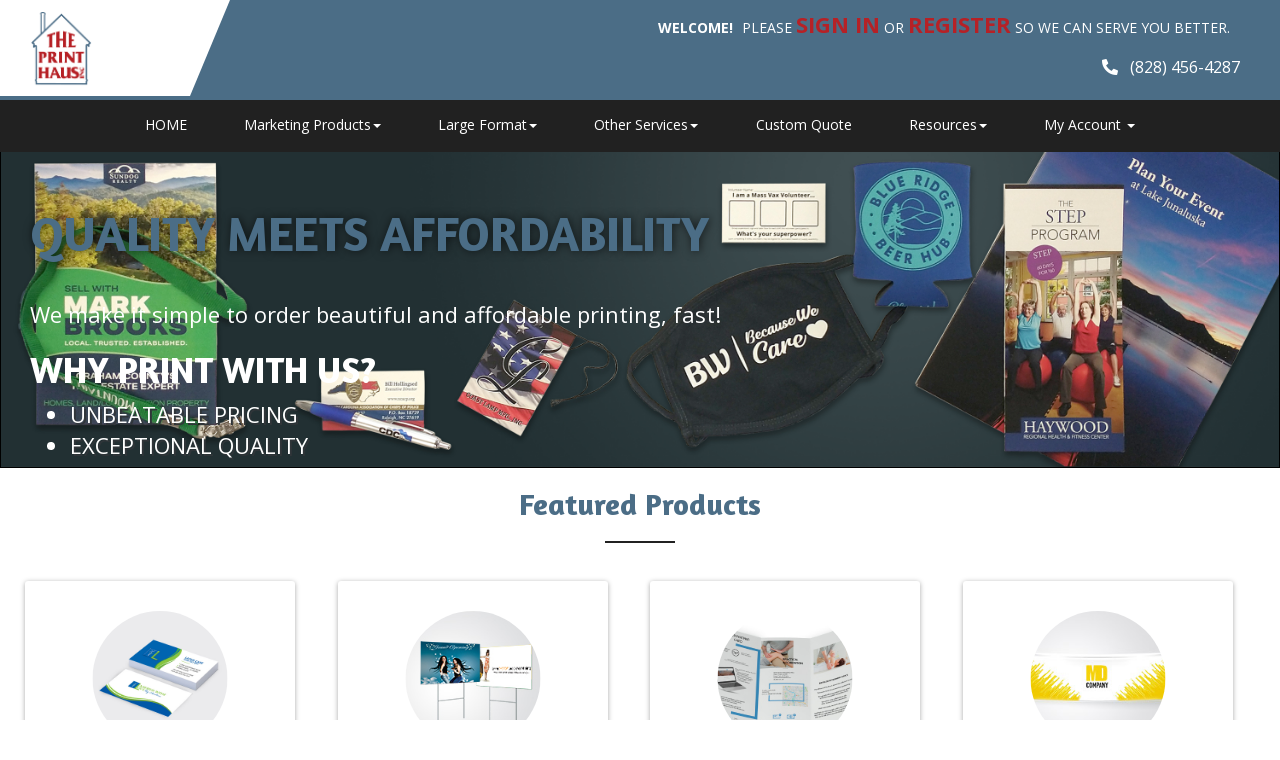

--- FILE ---
content_type: text/html;charset=UTF-8
request_url: https://theprinthaus.com/?fbclid=IwAR20yMjJNzAr4nIvErL7BaiOVSRl-ZcfpyYQKMkT67EdliL0LIJhjquU2CM
body_size: 41054
content:
<!DOCTYPE html>
<html lang="en" ng-app="App">
<head>

<title>The Print Haus, Inc. &middot; </title>

	<meta name="viewport" content="width=device-width, initial-scale=1, maximum-scale=1, user-scalable=no">
	<meta http-equiv='Content-Type' content='text/html; charset=UTF-8' />

	<script type="text/javascript" src="/scripts/jquery/jquery-3.1.1.min.js"></script>

	<script type="text/javascript" src="/app/assets/lib/angular/1.5/angular.min.js"></script>
	<script type="text/javascript" src="//ajax.googleapis.com/ajax/libs/angularjs/1.5.0/angular-sanitize.js"></script>
	<script type="text/javascript" src="/app/assets/lib/bootstrap/3.3.7/js/bootstrap.min.js"></script>
	<link href='/app/assets/lib/bootstrap/3.3.7/css/bootstrap.min.css' rel='stylesheet' type='text/css'>

	<script type="text/javascript" src="/app/assets/lib/uiMask.min.js"></script>

	<script type="text/javascript" src="/app/assets/js/app.js"></script>

	<script type="text/javascript" src="/app/components/pcInput/pcInput.module.js"></script>
	<script type="text/javascript" src="/app/components/pcInput/pcInput.component.js"></script>

	<script type="text/javascript" src="/app/components/header/header.module.js"></script>
	<script type="text/javascript" src="/app/components/header/header.component.js"></script>

	<link rel='stylesheet' type='text/css' href='/app/components/s-menu/s-menu.css'>

	<script type="text/javascript" src="/app/components/sideMenu/sideMenu.module.js"></script>
	<script type="text/javascript" src="/app/components/sideMenu/sideMenu.component.js"></script>
	<link rel='stylesheet' type='text/css' href='/app/components/sideMenu/sideMenu.css'>

	<script type="text/javascript" src="/app/components/footer/footer.module.js"></script>
	<script type="text/javascript" src="/app/components/footer/footer.component.js"></script>

	<script type="text/javascript" src="/app/components/steps/steps.module.js"></script>
	<script type="text/javascript" src="/app/components/steps/steps.component.js"></script>
	<link rel='stylesheet' type='text/css' href='/app/components/steps/steps.css'>

	<script type="text/javascript" src="/app/components/creditCards/creditCards.module.js"></script>
	<script type="text/javascript" src="/app/components/creditCards/creditCards.component.js"></script>
	<link rel='stylesheet' type='text/css' href='/app/components/creditCards/creditCards.css'>

	<script type="text/javascript" src="/app/components/storeGreen/storeGreen.module.js"></script>
	<script type="text/javascript" src="/app/components/storeGreen/storeGreen.component.js"></script>
	<link rel='stylesheet' type='text/css' href='/app/components/storeGreen/storeGreen.css'>

	<link rel='stylesheet' type='text/css' href='/app/components/featuredProducts/featuredProducts.css'>

	<link rel='stylesheet' type='text/css' href='/app/components/s-menu/mobile.css'>
	<link rel='stylesheet' type='text/css' href='/app/components/sideMenu/mobile.css'>

	<link href='/app/assets/lib/bootstrap/submenu/bootstrap-submenu.min.css' rel='stylesheet' type='text/css'>

	<link href='/css/addons.css' rel='stylesheet' type='text/css'>
	<link rel='stylesheet' type='text/css' href='https://cdn.presscentric.com/skins/addons/mobile-nav-accordion-1-0-0.css'>
<link href='/custom.css' rel='stylesheet' type='text/css'>
<link href='/css/print.css' rel='stylesheet' type='text/css' media='print'>
	<link href='/app/assets/css/creditCards.css' rel='stylesheet' type='text/css'>
	<!--[if lt IE 7.]>
	<script defer type="text/javascript" src="/scripts/pngfix.js"></script>
	<![endif]-->

	<script type="text/javascript" src="/scripts/core-0.11.js"></script>

	<!-- Crawlers -->
	<script async src="https://www.googletagmanager.com/gtag/js?id=G-W0NM7VQEW8"></script>
				<script>
					window.dataLayer = window.dataLayer || [];
					function gtag() { dataLayer.push(arguments); }
					gtag('js', new Date());
					gtag('config', 'G-W0NM7VQEW8');

					function trackPageView(page) {
						gtag('config', 'G-W0NM7VQEW8', {
							'page_path': location.pathname + '?page=' + page
						});
					}
				</script>
			<meta name="google-site-verification" content="">
	<meta name="y_key" content="">
	<!-- Meta -->
	<meta name="generator" content="PressCentric">
	<meta name="copyright" content="The Print Haus, Inc.">
	<meta name="description" content="">
	<meta name="keywords" content="">
	<!-- Custom HTML Header -->
	<link rel="stylesheet" href="https://cms.presscentric.com/7JsJsSC6QICuEsNeuYORG0/CSS/custom.css">

<style>



@media (min-width: 1200px){
    .container {
        width: 1250px !important;
    }
}



</style><script>
		//FIXME: Move to separate service once will switch to API call
		angular.module('SideMenu').factory('SideMenuService', function() {
			function getMenuList(){
				return [ {
  "group" : {
    "id" : 42,
    "priority" : 0,
    "name" : "Adhesive Vinyl",
    "url" : "Adhesive Vinyl",
    "tags" : [ ]
  },
  "products" : {
    "84" : {
      "menuTitle" : "Permanent Vinyl Decals - Square Cut",
      "link" : "84"
    },
    "91" : {
      "menuTitle" : "Cut Vinyl | Vehicle Lettering",
      "link" : "91"
    },
    "106" : {
      "menuTitle" : "Permanent Vinyl Decals - Die/ Shape Cut",
      "link" : "106"
    }
  },
  "name" : "Adhesive Vinyl"
}, {
  "group" : {
    "id" : 39,
    "priority" : 0,
    "name" : "Apparel",
    "url" : "Apparel",
    "tags" : [ ]
  },
  "products" : {
    "77" : {
      "menuTitle" : "Screen Printed Apparel",
      "link" : "77"
    },
    "78" : {
      "menuTitle" : "Printed Heat Transfers",
      "link" : "78"
    },
    "79" : {
      "menuTitle" : "Embroidered Apparel",
      "link" : "79"
    },
    "105" : {
      "menuTitle" : "Full Color Printed Apparel",
      "link" : "105"
    }
  },
  "name" : "Apparel"
}, {
  "group" : {
    "id" : 43,
    "priority" : 0,
    "name" : "Badges | Desk Signs",
    "url" : "Badges | Desk Signs",
    "tags" : [ ]
  },
  "products" : {
    "85" : {
      "menuTitle" : "Name Badges",
      "link" : "85"
    },
    "86" : {
      "menuTitle" : "Desk Signs",
      "link" : "86"
    }
  },
  "name" : "Badges | Desk Signs"
}, {
  "group" : {
    "id" : 27,
    "priority" : 0,
    "name" : "Banner with Stand",
    "url" : "Banner with Stand",
    "tags" : [ ]
  },
  "products" : {
    "54" : {
      "menuTitle" : "Indoor Banner with Retractable Stand 33\" wide",
      "link" : "54"
    }
  },
  "name" : "Banner with Stand"
}, {
  "group" : {
    "id" : 24,
    "priority" : 0,
    "name" : "Banners",
    "url" : "Banners",
    "tags" : [ ]
  },
  "products" : {
    "27" : {
      "menuTitle" : "Vinyl Banners",
      "link" : "27"
    },
    "28" : {
      "menuTitle" : "Mesh Banners",
      "link" : "28"
    }
  },
  "name" : "Banners"
}, {
  "group" : {
    "id" : 45,
    "priority" : 0,
    "name" : "Blueprints | Plans",
    "url" : "Blueprints | Plans",
    "tags" : [ ]
  },
  "products" : {
    "95" : {
      "menuTitle" : "Blueprints | Plans",
      "link" : "95"
    }
  },
  "name" : "Blueprints | Plans"
}, {
  "group" : {
    "id" : 3,
    "priority" : 0,
    "name" : "Booklets | Books",
    "url" : "Booklets | Books",
    "tags" : [ ]
  },
  "products" : {
    "25" : {
      "menuTitle" : "Saddle Stitched Booklets",
      "link" : "25"
    },
    "81" : {
      "menuTitle" : "Coil Bound Books without Bleeds",
      "link" : "81"
    }
  },
  "name" : "Booklets | Books"
}, {
  "group" : {
    "id" : 4,
    "priority" : 0,
    "name" : "Bookmarks",
    "url" : "Bookmarks",
    "tags" : [ ]
  },
  "products" : {
    "61" : {
      "menuTitle" : "Standard Bookmarks",
      "link" : "61"
    }
  },
  "name" : "Bookmarks"
}, {
  "group" : {
    "id" : 1,
    "priority" : 0,
    "name" : "Business Cards",
    "url" : "Business Cards",
    "tags" : [ ]
  },
  "products" : {
    "Design My Business Cards" : {
      "menuTitle" : "Design My Business Cards",
      "link" : "56"
    },
    "Folded Business Cards" : {
      "menuTitle" : "Folded Business Cards",
      "link" : "3"
    },
    "Premium Business Cards" : {
      "menuTitle" : "Premium Business Cards",
      "link" : "57"
    },
    "Standard Business Cards" : {
      "menuTitle" : "Standard Business Cards",
      "link" : "1"
    }
  },
  "name" : "Business Cards"
}, {
  "group" : {
    "id" : 29,
    "priority" : 0,
    "name" : "Canvas Prints | Fabric Banners",
    "url" : "Canvas Prints | Fabric Banners",
    "tags" : [ ]
  },
  "products" : {
    "36" : {
      "menuTitle" : "17 mil Canvas",
      "link" : "36"
    },
    "37" : {
      "menuTitle" : "8 oz Premium Polyester",
      "link" : "37"
    },
    "50" : {
      "menuTitle" : "Mounted Canvas",
      "link" : "50"
    }
  },
  "name" : "Canvas Prints | Fabric Banners"
}, {
  "group" : {
    "id" : 28,
    "priority" : 0,
    "name" : "Car Magnets",
    "url" : "Car Magnets",
    "tags" : [ ]
  },
  "products" : {
    "62" : {
      "menuTitle" : "Car Magnets",
      "link" : "62"
    }
  },
  "name" : "Car Magnets"
}, {
  "group" : {
    "id" : 41,
    "priority" : 0,
    "name" : "Checks",
    "url" : "Checks",
    "tags" : [ ]
  },
  "products" : {
    "83" : {
      "menuTitle" : "Laser Business Checks",
      "link" : "83"
    }
  },
  "name" : "Checks"
}, {
  "group" : {
    "id" : 36,
    "priority" : 0,
    "name" : "Coroplast Signs",
    "url" : "Coroplast Signs",
    "tags" : [ ]
  },
  "products" : {
    "42" : {
      "menuTitle" : "Coroplast Signs 4mm",
      "link" : "42"
    },
    "43" : {
      "menuTitle" : "Coroplast Signs 10mm",
      "link" : "43"
    }
  },
  "name" : "Coroplast Signs"
}, {
  "group" : {
    "id" : 20,
    "priority" : 0,
    "name" : "Corporate",
    "url" : "Corporate",
    "tags" : [ "hide-media", "hide-printing", "hide-project-title", "hide-size" ]
  },
  "products" : {
    "102" : {
      "menuTitle" : "Mindset Banner Stand Set",
      "link" : "mindset"
    },
    "103" : {
      "menuTitle" : "Swain Senior Signs",
      "link" : "103"
    }
  },
  "name" : "Corporate"
}, {
  "group" : {
    "id" : 5,
    "priority" : 0,
    "name" : "Door Hangers",
    "url" : "Door Hangers",
    "tags" : [ ]
  },
  "products" : {
    "71" : {
      "menuTitle" : "Door Hangers",
      "link" : "71"
    }
  },
  "name" : "Door Hangers"
}, {
  "group" : {
    "id" : 6,
    "priority" : 0,
    "name" : "Envelopes",
    "url" : "Envelopes",
    "tags" : [ ]
  },
  "products" : {
    "12" : {
      "menuTitle" : "#10 Regular Envelopes",
      "link" : "12"
    },
    "64" : {
      "menuTitle" : "#10 Window Envelopes",
      "link" : "64"
    },
    "67" : {
      "menuTitle" : "#9 Return Envelopes",
      "link" : "67"
    }
  },
  "name" : "Envelopes"
}, {
  "group" : {
    "id" : 30,
    "priority" : 0,
    "name" : "Flags",
    "url" : "Flags",
    "tags" : [ ]
  },
  "products" : {
    "51" : {
      "menuTitle" : "Standard Pole Flag - Single Sided",
      "link" : "51"
    },
    "52" : {
      "menuTitle" : "Feather Flag - Single Sided",
      "link" : "52"
    }
  },
  "name" : "Flags"
}, {
  "group" : {
    "id" : 21,
    "priority" : 0,
    "name" : "Floor Graphics",
    "url" : "Floor Graphics",
    "tags" : [ ]
  },
  "products" : {
    "33" : {
      "menuTitle" : "Removable Floor Graphics",
      "link" : "33"
    }
  },
  "name" : "Floor Graphics"
}, {
  "group" : {
    "id" : 13,
    "priority" : 0,
    "name" : "Flyers and Brochures",
    "url" : "Flyers and Brochures",
    "tags" : [ ]
  },
  "products" : {
    "65" : {
      "menuTitle" : "Flyers",
      "link" : "65"
    },
    "66" : {
      "menuTitle" : "Brochures",
      "link" : "66"
    },
    "80" : {
      "menuTitle" : "Budget Flyers",
      "link" : "80"
    }
  },
  "name" : "Flyers and Brochures"
}, {
  "group" : {
    "id" : 37,
    "priority" : 0,
    "name" : "Foamcore",
    "url" : "Foamcore",
    "tags" : [ ]
  },
  "products" : {
    "44" : {
      "menuTitle" : "Drymounted Posters (Foamcore)",
      "link" : "44"
    }
  },
  "name" : "Foamcore"
}, {
  "group" : {
    "id" : 46,
    "priority" : 0,
    "name" : "Giclee (Art) Printing",
    "url" : "Giclee (Art) Printing",
    "tags" : [ ]
  },
  "products" : {
    "96" : {
      "menuTitle" : "Giclee Printing (Art Reproduction)",
      "link" : "96"
    }
  },
  "name" : "Giclee (Art) Printing"
}, {
  "group" : {
    "id" : 7,
    "priority" : 0,
    "name" : "Greeting (Foldover) Cards",
    "url" : "Greeting (Foldover) Cards",
    "tags" : [ ]
  },
  "products" : {
    "60" : {
      "menuTitle" : "Greeting (Foldover) Cards",
      "link" : "60"
    },
    "93" : {
      "menuTitle" : "Greeting (Foldover) Card Envelopes",
      "link" : "93"
    }
  },
  "name" : "Greeting (Foldover) Cards"
}, {
  "group" : {
    "id" : 48,
    "priority" : 0,
    "name" : "Indoor Magnets",
    "url" : "Indoor Magnets",
    "tags" : [ ]
  },
  "products" : {
    "99" : {
      "menuTitle" : "Magnetic Business Cards",
      "link" : "99"
    },
    "100" : {
      "menuTitle" : "Magnetic Postcards and Announcements",
      "link" : "100"
    }
  },
  "name" : "Indoor Magnets"
}, {
  "group" : {
    "id" : 16,
    "priority" : 0,
    "name" : "Letterheads",
    "url" : "Letterheads",
    "tags" : [ ]
  },
  "products" : {
    "68" : {
      "menuTitle" : "Letterheads",
      "link" : "68"
    }
  },
  "name" : "Letterheads"
}, {
  "group" : {
    "id" : 10,
    "priority" : 0,
    "name" : "NCR Forms",
    "url" : "NCR Forms",
    "tags" : [ ]
  },
  "products" : {
    "16" : {
      "menuTitle" : "NCR Forms - 2 Part",
      "link" : "16"
    },
    "69" : {
      "menuTitle" : "NCR Forms - 3 Part",
      "link" : "69"
    }
  },
  "name" : "NCR Forms"
}, {
  "group" : {
    "id" : 11,
    "priority" : 0,
    "name" : "Notepads",
    "url" : "Notepads",
    "tags" : [ ]
  },
  "products" : {
    "18" : {
      "menuTitle" : "Notepads - 25 sheets per pad",
      "link" : "18"
    },
    "63" : {
      "menuTitle" : "Notepads - 50 sheets per pad",
      "link" : "63"
    }
  },
  "name" : "Notepads"
}, {
  "group" : {
    "id" : 2,
    "priority" : 0,
    "name" : "Postcards",
    "url" : "Postcards",
    "tags" : [ ]
  },
  "products" : {
    "58" : {
      "menuTitle" : "Standard Postcards/ Flat Invitations",
      "link" : "58"
    }
  },
  "name" : "Postcards"
}, {
  "group" : {
    "id" : 32,
    "priority" : 0,
    "name" : "Posters",
    "url" : "Posters",
    "tags" : [ ]
  },
  "products" : {
    "38" : {
      "menuTitle" : "Backlit Posters",
      "link" : "38"
    },
    "40" : {
      "menuTitle" : "Posters - Semi-Gloss Paper",
      "link" : "40"
    }
  },
  "name" : "Posters"
}, {
  "group" : {
    "id" : 8,
    "priority" : 0,
    "name" : "Posters - Small",
    "url" : "Posters - Small",
    "tags" : [ ]
  },
  "products" : {
    "70" : {
      "menuTitle" : "Posters",
      "link" : "70"
    }
  },
  "name" : "Posters - Small"
}, {
  "group" : {
    "id" : 14,
    "priority" : 0,
    "name" : "Presentation Folders",
    "url" : "Presentation Folders",
    "tags" : [ ]
  },
  "products" : {
    "10" : {
      "menuTitle" : "Presentation Folders with 4\" Pockets",
      "link" : "10"
    }
  },
  "name" : "Presentation Folders"
}, {
  "group" : {
    "id" : 44,
    "priority" : 0,
    "name" : "Promotional Items",
    "url" : "Promotional Items",
    "tags" : [ ]
  },
  "products" : {
    "94" : {
      "menuTitle" : "Promotional Items",
      "link" : "94"
    }
  },
  "name" : "Promotional Items"
}, {
  "group" : {
    "id" : 15,
    "priority" : 0,
    "name" : "Rack Cards",
    "url" : "Rack Cards",
    "tags" : [ ]
  },
  "products" : {
    "72" : {
      "menuTitle" : "Rack Cards",
      "link" : "72"
    }
  },
  "name" : "Rack Cards"
}, {
  "group" : {
    "id" : 33,
    "priority" : 0,
    "name" : "Signs",
    "url" : "Signs",
    "tags" : [ ]
  },
  "products" : {
    "A-Frame Sidewalk Sign (24x36)" : {
      "menuTitle" : "A-Frame Sidewalk Sign (24x36)",
      "link" : "101"
    },
    "ACM (Polymetal) Signs" : {
      "menuTitle" : "ACM (Polymetal) Signs",
      "link" : "90"
    },
    "ADA Signs" : {
      "menuTitle" : "ADA Signs",
      "link" : "88"
    },
    "Aluminum Signs" : {
      "menuTitle" : "Aluminum Signs",
      "link" : "89"
    },
    "Engraved Signs" : {
      "menuTitle" : "Engraved Signs",
      "link" : "87"
    },
    "PVC 3mm" : {
      "menuTitle" : "PVC 3mm",
      "link" : "45"
    },
    "Sublimated Aluminum Signs" : {
      "menuTitle" : "Sublimated Aluminum Signs",
      "link" : "29"
    },
    "Yard Sign Special" : {
      "menuTitle" : "Yard Sign Special",
      "link" : "92"
    }
  },
  "name" : "Signs"
}, {
  "group" : {
    "id" : 38,
    "priority" : 0,
    "name" : "Stamps",
    "url" : "Stamps",
    "tags" : [ ]
  },
  "products" : {
    "73" : {
      "menuTitle" : "Handle Mount Rubber Stamp",
      "link" : "73"
    },
    "74" : {
      "menuTitle" : "Self Inking Rubber Stamp",
      "link" : "74"
    },
    "75" : {
      "menuTitle" : "Self Inking Signature Stamp",
      "link" : "75"
    },
    "76" : {
      "menuTitle" : "Notary Stamps and Kits",
      "link" : "76"
    }
  },
  "name" : "Stamps"
}, {
  "group" : {
    "id" : 40,
    "priority" : 0,
    "name" : "Tickets",
    "url" : "Tickets",
    "tags" : [ ]
  },
  "products" : {
    "82" : {
      "menuTitle" : "Tickets",
      "link" : "82"
    }
  },
  "name" : "Tickets"
}, {
  "group" : {
    "id" : 22,
    "priority" : 0,
    "name" : "Wall Graphics",
    "url" : "Wall Graphics",
    "tags" : [ ]
  },
  "products" : {
    "34" : {
      "menuTitle" : "Low Tack Adhesive Vinyl Wall Graphics",
      "link" : "34"
    }
  },
  "name" : "Wall Graphics"
}, {
  "group" : {
    "id" : 34,
    "priority" : 0,
    "name" : "Window Graphics",
    "url" : "Window Graphics",
    "tags" : [ ]
  },
  "products" : {
    "47" : {
      "menuTitle" : "See Through Perforated Window Vinyl",
      "link" : "47"
    }
  },
  "name" : "Window Graphics"
} ];
			}
			return {
				getMenuList : getMenuList
			};
		});
	</script>

	<script>
		//FIXME Remove jQuery tooltip in Bootstrap
		$(document).ready(function () {
			$("[data-toggle=tooltip]").tooltip();
			$('[data-toggle="popover"]').popover();
			$('#s-search input.site-search').on('keypress', function(e){
				var urlParams = new URLSearchParams(window.location.search);
				var contentMode = '' == 'content';
				if(e.key == 'Enter') {
					e.preventDefault();
					var value = $(this).val();
					document.location.href='/search'+  (contentMode?'/content':'/products') + '?page=1&size=20&criteria=' + value;
				}
			});
		});
	</script>

</head>
<body class="home">

<div id="body-wrapper">
	<div id="s-wrapper">
		<div id="s-nav">

			<div class="container" style="position: relative;">

				<nav class="navbar navbar-default" >

					<div class="navbar-header">
						<button type="button" class="navbar-toggle collapsed" data-toggle="collapse" data-target=".navigation__menu-collapse" aria-expanded="false">
							<span class="sr-only">Toggle navigation</span>
							<span class="icon-bar"></span>
							<span class="icon-bar"></span>
							<span class="icon-bar"></span>
						</button>
						<a class="navbar-brand" href="/" >
							<div id="s-header-logo-mobile"></div>
						</a>
					</div>

					<div class="collapse navbar-collapse navigation__menu-collapse">
						<pc-header logo="''" tenant-url="''" hide-main-logo=""></pc-header>
						<div id="System_Header">
							<div style="font-size: 16px;" class="system-wrapper">
<p><span style="color: #ffffff;"><i class="fas fa-phone-alt"></i>&nbsp;&nbsp;  (828) 456-4287</span></p>
</div>
</div>

						<div id="s-menu">
							<ul id="link-home" class="nav navbar-nav">
									<li>
										<a href="/">HOME</a>
									</li>
								</ul>
							<ul id='tmenu-item1' class='nav navbar-nav'>
<li class='dropdown'>
<a data-submenu>Marketing Products<span class='caret'></span></a>
<ul class='dropdown-menu'>
<li class='dropdown-submenu'><a href='/product/group/Apparel'>Apparel</a>
<ul class='dropdown-menu'>
<li><a href='/product/77'>Screen Printed Apparel</a></li>
<li><a href='/product/78'>Printed Heat Transfers</a></li>
<li><a href='/product/79'>Embroidered Apparel</a></li>
<li><a href='/product/105'>Full Color Printed Apparel</a></li>
</ul>
</li>
<li class='dropdown-submenu'><a href='/product/group/Badges | Desk Signs'>Badges | Desk Signs</a>
<ul class='dropdown-menu'>
<li><a href='/product/85'>Name Badges</a></li>
<li><a href='/product/86'>Desk Signs</a></li>
</ul>
</li>
<li class='dropdown-submenu'><a href='/product/group/Booklets | Books'>Booklets | Books</a>
<ul class='dropdown-menu'>
<li><a href='/product/25'>Saddle Stitched Booklets</a></li>
<li><a href='/product/81'>Coil Bound Books without Bleeds</a></li>
</ul>
</li>
<li class='dropdown-submenu'><a href='/product/group/Bookmarks'>Bookmarks</a>
<ul class='dropdown-menu'>
<li><a href='/product/61'>Standard Bookmarks</a></li>
</ul>
</li>
<li class='dropdown-submenu'><a href='/product/group/Business Cards'>Business Cards</a>
<ul class='dropdown-menu'>
<li><a href='/product/56'>Design My Business Cards</a></li>
<li><a href='/product/3'>Folded Business Cards</a></li>
<li><a href='/product/57'>Premium Business Cards</a></li>
<li><a href='/product/1'>Standard Business Cards</a></li>
</ul>
</li>
<li class='dropdown-submenu'><a href='/product/group/Checks'>Checks</a>
<ul class='dropdown-menu'>
<li><a href='/product/83'>Laser Business Checks</a></li>
</ul>
</li>
<li class='dropdown-submenu'><a href='/product/group/Door Hangers'>Door Hangers</a>
<ul class='dropdown-menu'>
<li><a href='/product/71'>Door Hangers</a></li>
</ul>
</li>
<li class='dropdown-submenu'><a href='/product/group/Envelopes'>Envelopes</a>
<ul class='dropdown-menu'>
<li><a href='/product/12'>#10 Regular Envelopes</a></li>
<li><a href='/product/64'>#10 Window Envelopes</a></li>
<li><a href='/product/67'>#9 Return Envelopes</a></li>
</ul>
</li>
<li class='dropdown-submenu'><a href='/product/group/Flyers and Brochures'>Flyers and Brochures</a>
<ul class='dropdown-menu'>
<li><a href='/product/65'>Flyers</a></li>
<li><a href='/product/66'>Brochures</a></li>
<li><a href='/product/80'>Budget Flyers</a></li>
</ul>
</li>
<li class='dropdown-submenu'><a href='/product/group/Greeting (Foldover) Cards'>Greeting (Foldover) Cards</a>
<ul class='dropdown-menu'>
<li><a href='/product/60'>Greeting (Foldover) Cards</a></li>
<li><a href='/product/93'>Greeting (Foldover) Card Envelopes</a></li>
</ul>
</li>
<li class='dropdown-submenu'><a href='/product/group/Indoor Magnets'>Indoor Magnets</a>
<ul class='dropdown-menu'>
<li><a href='/product/99'>Magnetic Business Cards</a></li>
<li><a href='/product/100'>Magnetic Postcards and Announcements</a></li>
</ul>
</li>
<li class='dropdown-submenu'><a href='/product/group/Letterheads'>Letterheads</a>
<ul class='dropdown-menu'>
<li><a href='/product/68'>Letterheads</a></li>
</ul>
</li>
<li class='dropdown-submenu'><a href='/product/group/NCR Forms'>NCR Forms</a>
<ul class='dropdown-menu'>
<li><a href='/product/16'>NCR Forms - 2 Part</a></li>
<li><a href='/product/69'>NCR Forms - 3 Part</a></li>
</ul>
</li>
<li class='dropdown-submenu'><a href='/product/group/Notepads'>Notepads</a>
<ul class='dropdown-menu'>
<li><a href='/product/18'>Notepads - 25 sheets per pad</a></li>
<li><a href='/product/63'>Notepads - 50 sheets per pad</a></li>
</ul>
</li>
<li class='dropdown-submenu'><a href='/product/group/Postcards'>Postcards</a>
<ul class='dropdown-menu'>
<li><a href='/product/58'>Standard Postcards/ Flat Invitations</a></li>
</ul>
</li>
<li class='dropdown-submenu'><a href='/product/group/Posters - Small'>Posters - Small</a>
<ul class='dropdown-menu'>
<li><a href='/product/70'>Posters</a></li>
</ul>
</li>
<li class='dropdown-submenu'><a href='/product/group/Presentation Folders'>Presentation Folders</a>
<ul class='dropdown-menu'>
<li><a href='/product/10'>Presentation Folders with 4" Pockets</a></li>
</ul>
</li>
<li class='dropdown-submenu'><a href='/product/group/Promotional Items'>Promotional Items</a>
<ul class='dropdown-menu'>
<li><a href='/product/94'>Promotional Items</a></li>
</ul>
</li>
<li class='dropdown-submenu'><a href='/product/group/Rack Cards'>Rack Cards</a>
<ul class='dropdown-menu'>
<li><a href='/product/72'>Rack Cards</a></li>
</ul>
</li>
<li class='dropdown-submenu'><a href='/product/group/Stamps'>Stamps</a>
<ul class='dropdown-menu'>
<li><a href='/product/73'>Handle Mount Rubber Stamp</a></li>
<li><a href='/product/74'>Self Inking Rubber Stamp</a></li>
<li><a href='/product/75'>Self Inking Signature Stamp</a></li>
<li><a href='/product/76'>Notary Stamps and Kits</a></li>
</ul>
</li>
<li class='dropdown-submenu'><a href='/product/group/Tickets'>Tickets</a>
<ul class='dropdown-menu'>
<li><a href='/product/82'>Tickets</a></li>
</ul>
</li>
</ul>
</ul>
<ul id='tmenu-item2' class='nav navbar-nav'>
<li class='dropdown'>
<a data-submenu>Large Format<span class='caret'></span></a>
<ul class='dropdown-menu'>
<li class='dropdown-submenu'><a href='/product/group/Adhesive Vinyl'>Adhesive Vinyl</a>
<ul class='dropdown-menu'>
<li><a href='/product/84'>Permanent Vinyl Decals - Square Cut</a></li>
<li><a href='/product/91'>Cut Vinyl | Vehicle Lettering</a></li>
<li><a href='/product/106'>Permanent Vinyl Decals - Die/ Shape Cut</a></li>
</ul>
</li>
<li class='dropdown-submenu'><a href='/product/group/Banner with Stand'>Banner with Stand</a>
<ul class='dropdown-menu'>
<li><a href='/product/54'>Indoor Banner with Retractable Stand 33" wide</a></li>
</ul>
</li>
<li class='dropdown-submenu'><a href='/product/group/Banners'>Banners</a>
<ul class='dropdown-menu'>
<li><a href='/product/27'>Vinyl Banners</a></li>
<li><a href='/product/28'>Mesh Banners</a></li>
</ul>
</li>
<li class='dropdown-submenu'><a href='/product/group/Blueprints | Plans'>Blueprints | Plans</a>
<ul class='dropdown-menu'>
<li><a href='/product/95'>Blueprints | Plans</a></li>
</ul>
</li>
<li class='dropdown-submenu'><a href='/product/group/Canvas Prints | Fabric Banners'>Canvas Prints | Fabric Banners</a>
<ul class='dropdown-menu'>
<li><a href='/product/36'>17 mil Canvas</a></li>
<li><a href='/product/37'>8 oz Premium Polyester</a></li>
<li><a href='/product/50'>Mounted Canvas</a></li>
</ul>
</li>
<li class='dropdown-submenu'><a href='/product/group/Car Magnets'>Car Magnets</a>
<ul class='dropdown-menu'>
<li><a href='/product/62'>Car Magnets</a></li>
</ul>
</li>
<li class='dropdown-submenu'><a href='/product/group/Coroplast Signs'>Coroplast Signs</a>
<ul class='dropdown-menu'>
<li><a href='/product/42'>Coroplast Signs 4mm</a></li>
<li><a href='/product/43'>Coroplast Signs 10mm</a></li>
</ul>
</li>
<li class='dropdown-submenu'><a href='/product/group/Flags'>Flags</a>
<ul class='dropdown-menu'>
<li><a href='/product/51'>Standard Pole Flag - Single Sided</a></li>
<li><a href='/product/52'>Feather Flag - Single Sided</a></li>
</ul>
</li>
<li class='dropdown-submenu'><a href='/product/group/Floor Graphics'>Floor Graphics</a>
<ul class='dropdown-menu'>
<li><a href='/product/33'>Removable Floor Graphics</a></li>
</ul>
</li>
<li class='dropdown-submenu'><a href='/product/group/Foamcore'>Foamcore</a>
<ul class='dropdown-menu'>
<li><a href='/product/44'>Drymounted Posters (Foamcore)</a></li>
</ul>
</li>
<li class='dropdown-submenu'><a href='/product/group/Giclee (Art) Printing'>Giclee (Art) Printing</a>
<ul class='dropdown-menu'>
<li><a href='/product/96'>Giclee Printing (Art Reproduction)</a></li>
</ul>
</li>
<li class='dropdown-submenu'><a href='/product/group/Posters'>Posters</a>
<ul class='dropdown-menu'>
<li><a href='/product/38'>Backlit Posters</a></li>
<li><a href='/product/40'>Posters - Semi-Gloss Paper</a></li>
</ul>
</li>
<li class='dropdown-submenu'><a href='/product/group/Signs'>Signs</a>
<ul class='dropdown-menu'>
<li><a href='/product/101'>A-Frame Sidewalk Sign (24x36)</a></li>
<li><a href='/product/90'>ACM (Polymetal) Signs</a></li>
<li><a href='/product/88'>ADA Signs</a></li>
<li><a href='/product/89'>Aluminum Signs</a></li>
<li><a href='/product/87'>Engraved Signs</a></li>
<li><a href='/product/45'>PVC 3mm</a></li>
<li><a href='/product/29'>Sublimated Aluminum Signs</a></li>
<li><a href='/product/92'>Yard Sign Special</a></li>
</ul>
</li>
<li class='dropdown-submenu'><a href='/product/group/Wall Graphics'>Wall Graphics</a>
<ul class='dropdown-menu'>
<li><a href='/product/34'>Low Tack Adhesive Vinyl Wall Graphics</a></li>
</ul>
</li>
<li class='dropdown-submenu'><a href='/product/group/Window Graphics'>Window Graphics</a>
<ul class='dropdown-menu'>
<li><a href='/product/47'>See Through Perforated Window Vinyl</a></li>
</ul>
</li>
</ul>
</ul>
<ul id='tmenu-item3' class='nav navbar-nav'>
<li class='dropdown'><a data-submenu 
href='javascript:void(0);'>Other Services<span class='caret'></a>
<ul class='dropdown-menu'>
<li><a href='/content/Bindery_Finishing'>Bindery &amp; Finishing</a></li>
<li><a href='/content/design'>Design</a></li>
<li><a href='/content/direct_mail'>Direct Mail</a></li>
<li><a href='/content/labels_decals'>Labels and Decals</a></li>
<li><a href='/content/pack_ship'>Pack and Ship</a></li>
<li><a href='/content/political'>Political Printing and Signs</a></li>
<li><a href='/content/promotional'>Promotional Items</a></li>
<li><a href='/content/Wedding'>Weddings and Special Events</a></li>
</ul>
</li>
</ul>
<ul id='tmenu-item4' class='nav navbar-nav'>
<li><a href='/quote'>Custom Quote</a></li>
</ul>
<ul id='tmenu-item5' class='nav navbar-nav'>
<li class='dropdown'><a data-submenu 
href='javascript:void(0);'>Resources<span class='caret'></a>
<ul class='dropdown-menu'>
<li><a href='/upload'>File Upload</a></li>
<li><a href='/content/Templates'>Templates</a></li>
<li><a href='/content/FAQ'>FAQ</a></li>
<li><a href='/content/About-Us'>About Us</a></li>
<li><a href='/content/Contact-Us'>Contact Us</a></li>
</ul>
</li>
</ul>
<ul id="tmenu-account" class="nav navbar-nav">
								<li class="dropdown">
									<a href="javascript:void(0)" class="dropdown-toggle" role="button">
										My Account <span class="caret"></span>
									</a>
									<ul class="dropdown-menu">
										<li><a href="/account">Account Details</a></li>
										<li><a href="/upload">Upload Files</a></li>
										<li><a href="/cart">Shopping Cart</a></li>
										<li><a href="/orders">My Orders</a></li>
										<li><a href="/proofs">Proofs</a></li>
										<li><a href="/quotes">Quotes</a></li><li><a href="/tickets">Tickets</a></ul>
								</li>
							</ul>
						</div>

						<!-- User info -->
						<div id="s-user" class="navbar-right">
							<ul class="nav navbar-nav">
									<p>
										<b>Welcome!</b>  Please
										<a type="button" class="btn btn-success" href="/login">
											Sign in
										</a>
										or
										<a type="button" class="btn btn-warning" href="/register">
											Register
										</a>
										so we can serve you better.
									</p>
								</ul>
							</div>
					</div>
				</nav>
			</div>
		</div>
		<div id="System_PreContent">
<div class="system-precontent__content-page"><img src="https://cdn.presscentric.com/skins/css/skin-11/assets/content-banner.jpg" width="1348" height="168"></div>
</div>
<div id="container__content">
			<div class="container">
				<div class="row">
					<div class="content__column-left col-md-3 col-xs-12">
						<side-menu id="s-subnav" class="row collapse navbar-collapse navigation__menu-collapse" store-group="true" items="app.sideMenu">
							</side-menu>
					</div>
					<div id="s-main" class="content__column-right col-md-9 col-xs-12">
						<div  id="s-content">
							<!-- Content: Start-->
							<div><div id="carousel1" data-ride="carousel" class="carousel slide escape-container"><!-- Wrapper for slides -->
<div role="listbox" class="carousel-inner">
<div class="slide-item item active"><img src="https://cms.presscentric.com/7JsJsSC6QICuEsNeuYORG0/banner.jpg" class="background-image" width="1348" height="374">
<div class="container carousel-custom">
<div class="slide-title">
<h2>QUALITY MEETS AFFORDABILITY</h2>
</div>
<div class="slide-content">
<p>We make it simple to order beautiful and affordable printing, fast!</p>
<h3>WHY PRINT WITH US?</h3>
<ul class="list" style="text-shadow: 2px 2px #303539;">
<li>UNBEATABLE PRICING</li>
<li>EXCEPTIONAL QUALITY</li>
<li>OUTSTANDING SERVICES</li>
</ul>
</div>
</div>
</div>
</div>
</div></div>
<h2 style="text-align: center;" class="title-separator--center">Featured Products</h2>
<p><div class='row featured'>
<div class='featured-product-wrapper col-xs-12 col-sm-3'>
<a class='thumbnail product' href='/product/56'>
<div class='featured-product-thumbnail-wrapper'>
<img src='https://cdn.presscentric.com/products/thumbnails/Business%20Card.jpg' alt='Business Cards with Free Design'>
</div>
<div class='caption title'>
<h3>Design My Business Cards</h3>
</div>
</a>
</div>
<div class='featured-product-wrapper col-xs-12 col-sm-3'>
<a class='thumbnail product' href='/product/92'>
<div class='featured-product-thumbnail-wrapper'>
<img src='https://cdn.presscentric.com/products/thumbnails_large_format/Coroplast Signs.jpg' alt='Yard Sign Special'>
</div>
<div class='caption title'>
<h3>Yard Sign Special</h3>
</div>
</a>
</div>
<div class='featured-product-wrapper col-xs-12 col-sm-3'>
<a class='thumbnail product' href='/product/66'>
<div class='featured-product-thumbnail-wrapper'>
<img src='https://cdn.presscentric.com/products/thumbnails/Brochures.jpg' alt='Brochures'>
</div>
<div class='caption title'>
<h3>Brochures</h3>
</div>
</a>
</div>
<div class='featured-product-wrapper col-xs-12 col-sm-3'>
<a class='thumbnail product' href='/product/27'>
<div class='featured-product-thumbnail-wrapper'>
<img src='https://cdn.presscentric.com/products/thumbnails_large_format/Vinyl%20Banners.jpg' alt='Vinyl Banners'>
</div>
<div class='caption title'>
<h3>Vinyl Banners</h3>
</div>
</a>
</div>
<div class='featured-product-wrapper col-xs-12 col-sm-3'>
<a class='thumbnail product' href='/product/10'>
<div class='featured-product-thumbnail-wrapper'>
<img src='https://cdn.presscentric.com/products/thumbnails/Pocket%20Folders.jpg' alt='Presentation Folders with 4" Pockets'>
</div>
<div class='caption title'>
<h3>Presentation Folders with 4" Pockets</h3>
</div>
</a>
</div>
<div class='featured-product-wrapper col-xs-12 col-sm-3'>
<a class='thumbnail product' href='/product/77'>
<div class='featured-product-thumbnail-wrapper'>
<img src='https://cms.presscentric.com/7JsJsSC6QICuEsNeuYORG0/apparel.png' alt='Screen Printed Apparel'>
</div>
<div class='caption title'>
<h3>Screen Printed Apparel</h3>
</div>
</a>
</div>
<div class='featured-product-wrapper col-xs-12 col-sm-3'>
<a class='thumbnail product' href='/product/12'>
<div class='featured-product-thumbnail-wrapper'>
<img src='https://cdn.presscentric.com/products/thumbnails/Envelopes.jpg' alt='#10 Regular Envelopes'>
</div>
<div class='caption title'>
<h3>#10 Regular Envelopes</h3>
</div>
</a>
</div>
<div class='featured-product-wrapper col-xs-12 col-sm-3'>
<a class='thumbnail product' href='/product/62'>
<div class='featured-product-thumbnail-wrapper'>
<img src='https://cdn.presscentric.com/products/thumbnails_large_format/Car Magnets.jpg' alt='Car Magnets'>
</div>
<div class='caption title'>
<h3>Car Magnets</h3>
</div>
</a>
</div>
</div>
</p>
<p><div class="CTA-left CTA-left--background cpl-before-bg-accent-1 row">
<div class="col-md-4"><img src="https://cdn.presscentric.com/skins/css/skin-11/assets/placeholder-4.png" width="329" height="330"></div>
<div class="CTA__caption col-md-8">
<h2 class="title-separator--left">About Us</h2>
<p>At The Print Haus, Inc., we deliver creative marketing solutions, and help your brand and business grow. With years of       experience in print and marketing, we use the latest design and production techniques to bring your ideas to life.       Our goal as a business is to always exceed our customer's expectations. The Print Haus, Inc. is committed to making it       easier for you to order print. So contact us today to discuss your specific needs, and with a personal touch our       excellent service will ensure the task of managing your printed materials is greatly simplified.</p>
<a href="/content/AboutUs"><button>Read more</button></a></div>
</div></p>
<p><div class="CTA-right CTA-right--background cpl-after-bg-accent-1 row">
<div class="col-md-4 col-md-push-8"><img src="https://cdn.presscentric.com/skins/css/skin-11/assets/placeholder-5.jpg" alt="Learn more about our booklet printing!"></div>
<div class="CTA__caption col-md-8 col-md-pull-4">
<h2 class="title-separator--right">Branded Corporate Portals</h2>
<p>Please inquire today about setting up a branded storefront for your business. With access to one of our custom       &ldquo;web-to-print&rdquo; storefronts, you and authorized personnel would be able to manage your company&rsquo;s print products in       one place. With our customizable templates, your employees will be able to order their own business cards and more,       without you worrying about brand consistency.<br>Want to have final approval on all orders placed? Want help       organizing and managing your employees&rsquo; accounts, or need to have the ability to add staff yourself? Simply       contact us today and we&rsquo;ll work with you to simplify how you order print collateral.</p>
<p>&nbsp;</p>
<a href="/content/Branded-Portals"><button>Read more</button></a></div>
</div></p>
<p><div class="CTA__image-block-wrapper CTA__image-block--two"><a href="#" class="CTA__image-block-item">
<div class="CTA__image-element-wrapper"><img height="397" width="570" class="CTA__image-element" src="https://cdn.presscentric.com/skins/css/skin-11/assets/placeholder-2.jpg"></div>
<div class="CTA__image-block-text-wrapper CTA__image-block-text-wrapper--bottom">
<div class="CTA__image-block-text">
<h3>Large Format Printing</h3>
<p>Check out our huge savings on large format.</p>
</div>
</div>
</a> <a href="#" class="CTA__image-block-item">
<div class="CTA__image-element-wrapper"><img height="397" width="570" class="CTA__image-element" src="https://cdn.presscentric.com/skins/css/skin-11/assets/placeholder-3.jpg"></div>
<div class="CTA__image-block-text-wrapper CTA__image-block-text-wrapper--bottom">
<div class="CTA__image-block-text">
<h3>Custom Marketing Materials</h3>
<p>Explore new ways to market your brand.</p>
</div>
</div>
</a></div></p><!-- Content: End -->
						</div>
					</div>
				</div>
			</div>
		</div>

		<!-- Footer -->
		<div id="container__footer">
			<div class="container">
				<div class="row">
					<div id="s-main-bottom">
						<div id="p-footer">
<div class="footer-column col-xs-12 col-sm-3"><img height="154" width="127" src="https://cms.presscentric.com/7JsJsSC6QICuEsNeuYORG0/logo/ph-logo.png">
<p>We deliver creative marketing solutions, and help your brand and             business grow.&nbsp;Contact us today, and with a personal touch our             excellent service will ensure your printed materials are beautiful             every time.</p>
</div>
<div class="footer-column col-xs-12 col-sm-3">
<ul>
<h4 class="footer-column__title">More Links</h4>
<li><a href="/">Home</a></li>
<li> <a href="/content/About-Us">About Us</a> </li>
<li> <a href="/content/Contact-Us">Contact Us</a> </li>
<li><a href="/content/FAQ">FAQ</a></li>
<li> <a href="/content/Terms">Terms and Conditions</a> </li>
<li> <a href="/content/Privacy">Privacy Policy</a> </li>
<li> <a href="/account">My Account</a> </li>
</ul>
</div>
<div class="footer-column col-xs-12 col-sm-3 social">
<h4 class="footer-column__title">Social Media</h4>
<ul>
<li> <a href="https://www.facebook.com/" target="new" title="Visit Facebook"><i class="fab fa-facebook-f fa-3x">&nbsp;</i></a> </li>
<li> <a href="https://instagram.com/" target="new" title="Visit Instagram"><i class="fab fa-instagram fa-3x">&nbsp;</i></a> </li>
<li> <a href="https://twitter.com/" target="new" title="Visit Twitter"><i class="fab fa-twitter fa-3x">&nbsp;</i></a> </li>
</ul>
</div>
<div class="footer-column col-xs-12 col-sm-3">
<h4 class="footer-column__title">Contact Us</h4>
<ul>
<li class="footer__contact-us-list-item"><i class="fas fa-map-marker-alt">&nbsp;</i>&nbsp; 641 N. Main Street, Waynesville, NC 28786 US </li>
<li class="footer__contact-us-list-item"><a href="tel:(828) 456-4287"><i class="fas fa-phone-alt">&nbsp;</i>&nbsp; (828) 456-4287</a></li>
<li class="footer__contact-us-list-item"><i class="fas fa-envelope"></i>&nbsp; <a href="/forms/contact-waynesville">Contact Waynesville</a></li>
<li class="footer__contact-us-list-item"><i class="fas fa-envelope"></i>&nbsp; <a href="/forms/contact-sylva">Contact Sylva</a></li>
</ul>
</div>
</div>
</div>
				</div>
			</div>
		</div>

		<div id="copyright_footer" class="row">
			<pc-footer class="col-xs-12"  year='2026' tenant-name="The Print Haus, Inc."></pc-footer>
		</div>
	</div>
</div>

</body>
</html>

--- FILE ---
content_type: text/html;charset=UTF-8
request_url: https://theprinthaus.com/app/components/sideMenu/sideMenu.tpl.html
body_size: 942
content:
<div id="s-products" class="sideMenu">
    <div id="hdr-products">
        <p>Select Product</p>
    </div>
    <div class="side-menu--menu-section">
        <div class="dropup" ng-repeat="menu in sideMenuModel.menuList">
            <a type="button" ng-href="{{!sideMenuModel.storeGroup?'':'/product/group/' + menu.group.url}}" class="btn btn-default dropdown-toggle btn-block">
                <div ng-bind-html="menu.name" />
                <span ng-repeat="tag in menu.group.tags" class="tag" ng-class="tag"></span>
            </a>
            <ul class="dropdown-menu">
                <li class="list-group-item" ng-repeat="product in menu.products">
                    <a ng-href="{{'/product/' + product.link}}">
                        <div ng-bind-html="product.menuTitle" />
                    </a>
                </li>
            </ul>
        </div>
    </div>
    <div id="system-products-menu" ng-transclude></div>
</div>

--- FILE ---
content_type: text/css
request_url: https://cms.presscentric.com/7JsJsSC6QICuEsNeuYORG0/CSS/custom.css
body_size: 91
content:
/* Custom CSS */
@media screen and (min-width: 768px) {
#s-user a,
#s-user a.btn {
    color: #B62126;
    font-size: 1.4rem;
    vertical-align: baseline;
    font-weight: bold;
    font-size: 22px;
}
}